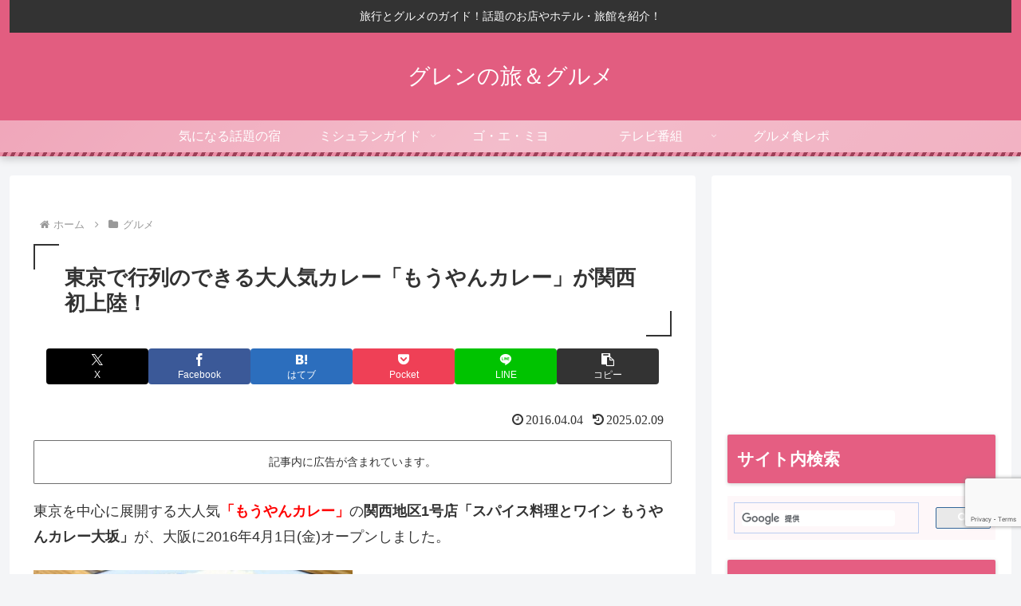

--- FILE ---
content_type: text/html; charset=utf-8
request_url: https://www.google.com/recaptcha/api2/anchor?ar=1&k=6LetazkkAAAAAMMt8jql7oiU44t6tJvWWvFlJlHi&co=aHR0cHM6Ly93d3cueG4tLWUtM2UyYi5jb206NDQz&hl=en&v=TkacYOdEJbdB_JjX802TMer9&size=invisible&anchor-ms=20000&execute-ms=15000&cb=o8zzdqcby6oi
body_size: 45098
content:
<!DOCTYPE HTML><html dir="ltr" lang="en"><head><meta http-equiv="Content-Type" content="text/html; charset=UTF-8">
<meta http-equiv="X-UA-Compatible" content="IE=edge">
<title>reCAPTCHA</title>
<style type="text/css">
/* cyrillic-ext */
@font-face {
  font-family: 'Roboto';
  font-style: normal;
  font-weight: 400;
  src: url(//fonts.gstatic.com/s/roboto/v18/KFOmCnqEu92Fr1Mu72xKKTU1Kvnz.woff2) format('woff2');
  unicode-range: U+0460-052F, U+1C80-1C8A, U+20B4, U+2DE0-2DFF, U+A640-A69F, U+FE2E-FE2F;
}
/* cyrillic */
@font-face {
  font-family: 'Roboto';
  font-style: normal;
  font-weight: 400;
  src: url(//fonts.gstatic.com/s/roboto/v18/KFOmCnqEu92Fr1Mu5mxKKTU1Kvnz.woff2) format('woff2');
  unicode-range: U+0301, U+0400-045F, U+0490-0491, U+04B0-04B1, U+2116;
}
/* greek-ext */
@font-face {
  font-family: 'Roboto';
  font-style: normal;
  font-weight: 400;
  src: url(//fonts.gstatic.com/s/roboto/v18/KFOmCnqEu92Fr1Mu7mxKKTU1Kvnz.woff2) format('woff2');
  unicode-range: U+1F00-1FFF;
}
/* greek */
@font-face {
  font-family: 'Roboto';
  font-style: normal;
  font-weight: 400;
  src: url(//fonts.gstatic.com/s/roboto/v18/KFOmCnqEu92Fr1Mu4WxKKTU1Kvnz.woff2) format('woff2');
  unicode-range: U+0370-0377, U+037A-037F, U+0384-038A, U+038C, U+038E-03A1, U+03A3-03FF;
}
/* vietnamese */
@font-face {
  font-family: 'Roboto';
  font-style: normal;
  font-weight: 400;
  src: url(//fonts.gstatic.com/s/roboto/v18/KFOmCnqEu92Fr1Mu7WxKKTU1Kvnz.woff2) format('woff2');
  unicode-range: U+0102-0103, U+0110-0111, U+0128-0129, U+0168-0169, U+01A0-01A1, U+01AF-01B0, U+0300-0301, U+0303-0304, U+0308-0309, U+0323, U+0329, U+1EA0-1EF9, U+20AB;
}
/* latin-ext */
@font-face {
  font-family: 'Roboto';
  font-style: normal;
  font-weight: 400;
  src: url(//fonts.gstatic.com/s/roboto/v18/KFOmCnqEu92Fr1Mu7GxKKTU1Kvnz.woff2) format('woff2');
  unicode-range: U+0100-02BA, U+02BD-02C5, U+02C7-02CC, U+02CE-02D7, U+02DD-02FF, U+0304, U+0308, U+0329, U+1D00-1DBF, U+1E00-1E9F, U+1EF2-1EFF, U+2020, U+20A0-20AB, U+20AD-20C0, U+2113, U+2C60-2C7F, U+A720-A7FF;
}
/* latin */
@font-face {
  font-family: 'Roboto';
  font-style: normal;
  font-weight: 400;
  src: url(//fonts.gstatic.com/s/roboto/v18/KFOmCnqEu92Fr1Mu4mxKKTU1Kg.woff2) format('woff2');
  unicode-range: U+0000-00FF, U+0131, U+0152-0153, U+02BB-02BC, U+02C6, U+02DA, U+02DC, U+0304, U+0308, U+0329, U+2000-206F, U+20AC, U+2122, U+2191, U+2193, U+2212, U+2215, U+FEFF, U+FFFD;
}
/* cyrillic-ext */
@font-face {
  font-family: 'Roboto';
  font-style: normal;
  font-weight: 500;
  src: url(//fonts.gstatic.com/s/roboto/v18/KFOlCnqEu92Fr1MmEU9fCRc4AMP6lbBP.woff2) format('woff2');
  unicode-range: U+0460-052F, U+1C80-1C8A, U+20B4, U+2DE0-2DFF, U+A640-A69F, U+FE2E-FE2F;
}
/* cyrillic */
@font-face {
  font-family: 'Roboto';
  font-style: normal;
  font-weight: 500;
  src: url(//fonts.gstatic.com/s/roboto/v18/KFOlCnqEu92Fr1MmEU9fABc4AMP6lbBP.woff2) format('woff2');
  unicode-range: U+0301, U+0400-045F, U+0490-0491, U+04B0-04B1, U+2116;
}
/* greek-ext */
@font-face {
  font-family: 'Roboto';
  font-style: normal;
  font-weight: 500;
  src: url(//fonts.gstatic.com/s/roboto/v18/KFOlCnqEu92Fr1MmEU9fCBc4AMP6lbBP.woff2) format('woff2');
  unicode-range: U+1F00-1FFF;
}
/* greek */
@font-face {
  font-family: 'Roboto';
  font-style: normal;
  font-weight: 500;
  src: url(//fonts.gstatic.com/s/roboto/v18/KFOlCnqEu92Fr1MmEU9fBxc4AMP6lbBP.woff2) format('woff2');
  unicode-range: U+0370-0377, U+037A-037F, U+0384-038A, U+038C, U+038E-03A1, U+03A3-03FF;
}
/* vietnamese */
@font-face {
  font-family: 'Roboto';
  font-style: normal;
  font-weight: 500;
  src: url(//fonts.gstatic.com/s/roboto/v18/KFOlCnqEu92Fr1MmEU9fCxc4AMP6lbBP.woff2) format('woff2');
  unicode-range: U+0102-0103, U+0110-0111, U+0128-0129, U+0168-0169, U+01A0-01A1, U+01AF-01B0, U+0300-0301, U+0303-0304, U+0308-0309, U+0323, U+0329, U+1EA0-1EF9, U+20AB;
}
/* latin-ext */
@font-face {
  font-family: 'Roboto';
  font-style: normal;
  font-weight: 500;
  src: url(//fonts.gstatic.com/s/roboto/v18/KFOlCnqEu92Fr1MmEU9fChc4AMP6lbBP.woff2) format('woff2');
  unicode-range: U+0100-02BA, U+02BD-02C5, U+02C7-02CC, U+02CE-02D7, U+02DD-02FF, U+0304, U+0308, U+0329, U+1D00-1DBF, U+1E00-1E9F, U+1EF2-1EFF, U+2020, U+20A0-20AB, U+20AD-20C0, U+2113, U+2C60-2C7F, U+A720-A7FF;
}
/* latin */
@font-face {
  font-family: 'Roboto';
  font-style: normal;
  font-weight: 500;
  src: url(//fonts.gstatic.com/s/roboto/v18/KFOlCnqEu92Fr1MmEU9fBBc4AMP6lQ.woff2) format('woff2');
  unicode-range: U+0000-00FF, U+0131, U+0152-0153, U+02BB-02BC, U+02C6, U+02DA, U+02DC, U+0304, U+0308, U+0329, U+2000-206F, U+20AC, U+2122, U+2191, U+2193, U+2212, U+2215, U+FEFF, U+FFFD;
}
/* cyrillic-ext */
@font-face {
  font-family: 'Roboto';
  font-style: normal;
  font-weight: 900;
  src: url(//fonts.gstatic.com/s/roboto/v18/KFOlCnqEu92Fr1MmYUtfCRc4AMP6lbBP.woff2) format('woff2');
  unicode-range: U+0460-052F, U+1C80-1C8A, U+20B4, U+2DE0-2DFF, U+A640-A69F, U+FE2E-FE2F;
}
/* cyrillic */
@font-face {
  font-family: 'Roboto';
  font-style: normal;
  font-weight: 900;
  src: url(//fonts.gstatic.com/s/roboto/v18/KFOlCnqEu92Fr1MmYUtfABc4AMP6lbBP.woff2) format('woff2');
  unicode-range: U+0301, U+0400-045F, U+0490-0491, U+04B0-04B1, U+2116;
}
/* greek-ext */
@font-face {
  font-family: 'Roboto';
  font-style: normal;
  font-weight: 900;
  src: url(//fonts.gstatic.com/s/roboto/v18/KFOlCnqEu92Fr1MmYUtfCBc4AMP6lbBP.woff2) format('woff2');
  unicode-range: U+1F00-1FFF;
}
/* greek */
@font-face {
  font-family: 'Roboto';
  font-style: normal;
  font-weight: 900;
  src: url(//fonts.gstatic.com/s/roboto/v18/KFOlCnqEu92Fr1MmYUtfBxc4AMP6lbBP.woff2) format('woff2');
  unicode-range: U+0370-0377, U+037A-037F, U+0384-038A, U+038C, U+038E-03A1, U+03A3-03FF;
}
/* vietnamese */
@font-face {
  font-family: 'Roboto';
  font-style: normal;
  font-weight: 900;
  src: url(//fonts.gstatic.com/s/roboto/v18/KFOlCnqEu92Fr1MmYUtfCxc4AMP6lbBP.woff2) format('woff2');
  unicode-range: U+0102-0103, U+0110-0111, U+0128-0129, U+0168-0169, U+01A0-01A1, U+01AF-01B0, U+0300-0301, U+0303-0304, U+0308-0309, U+0323, U+0329, U+1EA0-1EF9, U+20AB;
}
/* latin-ext */
@font-face {
  font-family: 'Roboto';
  font-style: normal;
  font-weight: 900;
  src: url(//fonts.gstatic.com/s/roboto/v18/KFOlCnqEu92Fr1MmYUtfChc4AMP6lbBP.woff2) format('woff2');
  unicode-range: U+0100-02BA, U+02BD-02C5, U+02C7-02CC, U+02CE-02D7, U+02DD-02FF, U+0304, U+0308, U+0329, U+1D00-1DBF, U+1E00-1E9F, U+1EF2-1EFF, U+2020, U+20A0-20AB, U+20AD-20C0, U+2113, U+2C60-2C7F, U+A720-A7FF;
}
/* latin */
@font-face {
  font-family: 'Roboto';
  font-style: normal;
  font-weight: 900;
  src: url(//fonts.gstatic.com/s/roboto/v18/KFOlCnqEu92Fr1MmYUtfBBc4AMP6lQ.woff2) format('woff2');
  unicode-range: U+0000-00FF, U+0131, U+0152-0153, U+02BB-02BC, U+02C6, U+02DA, U+02DC, U+0304, U+0308, U+0329, U+2000-206F, U+20AC, U+2122, U+2191, U+2193, U+2212, U+2215, U+FEFF, U+FFFD;
}

</style>
<link rel="stylesheet" type="text/css" href="https://www.gstatic.com/recaptcha/releases/TkacYOdEJbdB_JjX802TMer9/styles__ltr.css">
<script nonce="CUFipmNdslLjWU0hYD4x0g" type="text/javascript">window['__recaptcha_api'] = 'https://www.google.com/recaptcha/api2/';</script>
<script type="text/javascript" src="https://www.gstatic.com/recaptcha/releases/TkacYOdEJbdB_JjX802TMer9/recaptcha__en.js" nonce="CUFipmNdslLjWU0hYD4x0g">
      
    </script></head>
<body><div id="rc-anchor-alert" class="rc-anchor-alert"></div>
<input type="hidden" id="recaptcha-token" value="[base64]">
<script type="text/javascript" nonce="CUFipmNdslLjWU0hYD4x0g">
      recaptcha.anchor.Main.init("[\x22ainput\x22,[\x22bgdata\x22,\x22\x22,\[base64]/SFtmKytdPWc6KGc8MjA0OD9IW2YrK109Zz4+NnwxOTI6KChnJjY0NTEyKT09NTUyOTYmJnYrMTxMLmxlbmd0aCYmKEwuY2hhckNvZGVBdCh2KzEpJjY0NTEyKT09NTYzMjA/[base64]/[base64]/[base64]/[base64]/[base64]/[base64]/[base64]/[base64]/[base64]/[base64]/[base64]/[base64]/[base64]\\u003d\\u003d\x22,\[base64]\\u003d\x22,\x22w6A5LcOhTW8RwoXChcKVw7pJwpJ1wqfCm8KhQcO/GsOIIMK5DsKWw4ksOizDm3LDocOvwpY7f8OXf8KNKxTDncKqwp4NwrPCgxTDnUfCksKVw7dXw7AGYsK4woTDnsO5K8K5YsO9wobDjWA9w5JVXSFwwqo7wqQkwqs9eTACwrjCvAAMdsK7wr1dw6rDni/CrxxQT2PDj37CvsOLwrBKwpvCgBjDksOXwrnCgcOtbDpWwovCk8OhX8O8w4fDhx/CtUnCisKdw6XDssKNOF7Drn/ClW/DrsK8EsOibFpIRFsJwofCrhlfw67DucO4fcOhw7rDoldsw5l9bcK3wqUAIjx3ETLCq3LCm11jfMOZw7Z0bsOOwp4gewzCjWMHw57DusKGBMKHS8KZFsOXwobCicKZw7VQwpBzY8OveEDDv1Nkw7bDmS/DogEyw5wJOsOzwo9swrfDrcO6wq54ewYGwrPCusOeY33Co8KXT8K4w5giw5IYDcOaFcOdGMKww6wPVsO2ABPCjmMPT347w5TDgnQdwqrDjMKUc8KFeMOJwrXDsMOJJW3Dm8OFOGc5w5XCmMO2PcK/M2/DgMKbZTPCr8KXwpJ9w4JkwrvDn8KDVWlpJMOtUkHCtGVVHcKRNxDCs8KGwoVYez3CsEXCqnbCmgTDqj4Lw5BEw4XCoWrCvQJneMOAcywJw73CpMKWGkzClj/[base64]/[base64]/wpguJcKnwosJGgPCg2nCrcKRw7lmVcKLFMOPwoLCpMK5wqMnGcK9RcOxb8K9w5MEUsOsIRkuJ8K2LBzDscOMw7VTGMOlIijDvsKfwpjDo8KvwoF4ckZSFxgnwqvCo3M2w54BanTDvDvDisK6MsOAw5rDhD5bbE3CgGPDhHvDlcOXGMKMw7rDuDDCjj/[base64]/CjAkRw7TCoMOXfgLCscOeXsOAwpwyw4LDnBk6wo8FAFMCwr/DjE7CtcObKcO5w4/DgMOXwrTCqxjDp8KjVsOpw6YGwqrDjMOSw5XCmsKqMMK5XWZ1XMK5N3bCsjzDucKCbMKUw6LDksO6EVxpwonDm8KWwqI+w4bDuh/DkcOswpDDq8OswoTDtMOpw4g3RhVHJVzDqnMzwrkdw5RTV0dONA/DrMObw47CqiPCu8O3NC7CkBnCv8KcJsKIDD7ClMO+C8KmwoRpKRtXG8K9wq9Uw5jCqydUwqvCssKjGcONwrENw6U6OMOrIyXDiMKxesKLZTcrw4/[base64]/[base64]/w6Jlwqtzw7lywrDCoCkzw6F9FAPDgcOERm7DjEzCpsKIGsKTw60Aw6RcMsK3worDvMO6VGvCjDNpBQ/DoTBkwpIEw4HDpFApIFTCo0pkXcKzfnwyw5ZfC29rwr7DisKcOBtzwrttwodVw6IFA8OtScO/[base64]/wrTCvVBpwqbDsmcSPztGBcKPw5bCo0/CrWhvwqDDmUYrYQR5HMOnBCzChsK8wpTCgMKNfw7Cow4qCsOKwpktfinCs8KwwowKFmUYP8Kow5rChHXDoMOsw6RQJRjCplx0w4dOwqFmLsK4Lh3DkFHDtMKjwpAZw4MTNy/DsMKGS0XDk8ONw4rCmsKBZwtpUMKrwojDrT1SVFZiwoRPPjDDo1vCrjRtSMOlw7swwqPCpnbCtATClz3Ck2TCjjDCrcKfZsKJaww1w6IuBz5Lw6YLw4ZXKsKyMQEOYlsiDwQIwrTCim3DkgrCvcOsw5QJwp4Mw7/Dr8Ksw4EvasONworDpcONCwXCgXTDuMOrwrArwowVw5s1EFXCq2B3wrkraQXCnMOzH8Kwdj/CsmwYb8OQwpUdUWEkM8OGw5TDnQ8qwpfCgMKWw43CmsOoIARAPcKNwqHCvsOEcyDCl8K8wrPCmS7CrsOtwr/Cv8K0wqhgGAvClsKUdcOTSRPChcKFwqDCiDQcwqTDh01/[base64]/CkXtWwo7Do8KIwpc/wrPCssOjCMKvNMKADsOTwqINGQjCojVpfAfCosOSKBgEL8OFwoANwqscUsOgw7Rvw6pOwpJLXcOgFcKcw6d7cwVuw79nwrTCn8OKS8O9QDbCssOAw7l8w6TDksKBBsOyw4zDusKzwq8gw6nCjsO8G0/DoWMuwqnDusKZRW5FXcO4H1HDn8Oewrtgw4HDjsOdwo46wpHDllNqw4NAwroTwrU1PBjCtHfDrF3Ci1XDhcOfa1HCk2pBf8KnVTzChcOcw7MXAi9ifncEYsOKw7/Cq8KmMHXDoT0RCXUaVVTCiAtQcisfQy8se8KLLE/[base64]/[base64]/CoMKoDTBVw6vCvw1XGhjDmsOQCMOJw5nDt8OcwrgVw47ChcKswqbCpMKdGlTCgQJZw6rCgl7CgkLDsMOyw5IIacOTS8KAIlDDhxAdw7fDiMOSwpxRwrjDo8KQwqHDmHc8E8OdwrLCrcK+woxZd8OmAX3CqcOhNH3DisKGbsOmYFhheX5fw5RjaGRfEMOGY8K/w6HCocKFw55VFcKYS8KjPTkMd8K2wo7CqmvDq2XDrW/CkHIzE8KSW8KNw5YCw5h8w6xKPibDhMO6dgnDoMK5d8Kjw7MVw6d8HsK/w5/CssOLwqnDlQjDlMK9w4LCpcOqU2/CrFYKesOQwo/DjcKxwpBtMAc9KRfCtyBQwrzCjUc5w4jCt8Ouw7fDpsOIwrfDu2jDscOiw7bDv2HCrX7DkMKNEgcJwqB6anXCrsO7w5LCsHbCmQfDnMOSYxdPwqhLw4c7QH0WLk95e2BmVsKpQsOYV8K5w47ConLCl8Oaw5ADXFlReH/DiHl/w5DDssOowqfCoU19w5fDvjZewpfCnTpwwqA6ZsKjw7ZWAMKQwqg/f39Kw6DCvkwpDGEwIcKIw4hQExEGIMOCfxjDvsO2A0nDvcOYGsOjHAPCmMKiw5QlAsKjw5B4w5vDn3Fmw7jCsnnDk3LCuMKGw4LCghlnEcOFwp4JdCvCqMK+EnFhw40NNcO4Tz57bcO6wpo0ScKow4DDs1LCr8K9wrIlw6N7EMOdw74lVF0/RVt1w5Q/OSPDnGMtw7rDlcKlcVIPQsK9HcKgPgR7wo7Co3RdcQ1JNcOTwrDDmjwBwoBew7BFNEvDsFbCn8KFHsKiwpvCmcO/wpTDgsOIHDrDqcKvbzHCncOpwqJowovDjMKfwox5UsOBwqhiwpgswovCg0cLw6w2TsOOwoUODMOsw7/Cr8KGw4M0wqHDtcOKXsKGw6ZgwoHCuSEtLcOEw5IYwr/CsT/Cr03DrTswwqRIR0DClHLCt1gQwrnCncO2Zh9Zw5VKMEHCr8Osw4fDhy7DpiTCvgXCscOxwqdqw74Rw5jCrXbCocKVa8Kdw5EIZXNAw4EOwr9edG1UY8Kiw7JcwqHDhnU0wpvCuULChVLCrkE+wonCuMKYw6TCsQEWw5tlw5RNBcOawoXCo8KEwobCo8KMXltCwp/CsMK2bxHDo8Okw4MvwrnDo8KHw4MYLVHCksK5YFPChMKQw618XTQJw51bPsOlwoHCmMOTBnhswpQVJsOmwoJqIQRFw7xBR0LDqMKqSxHChWsQecKIwpHCtMOWwp7DoMOpw6Qqw6TDucK3wpdEw57Dv8OywqXCmsOvQEkYw4bCgMOfw5DDhycJMQ11wpXDocONBlfDiC/DvcOqYXnCpsO6WMK8wrvCp8OCw43ChMKbwq1lw5dnwosFw4DDnnXCr2rDilbDu8KOw7vDq3B7wrRpacK4AsK4B8OywpHCs8K9csO6woF/[base64]/CpMOSwrwCbMOiwqB+dsOORcOdaMOpIy5lw5AEwrpXw5rDjkXDrB3Cu8OnwrPCi8K8cMKjw7TCoQnDu8Otc8O/bmMbFA4aF8ObwqXCoAEbw53Chk7CoifCoARtwpPDrMKbw49APHEbw6LCv3PDvMKHLmkaw4tuccKEw7sdwoREw7XDk2LDpUpnw7szwo8dw5PDisOHwqHDkcKZw5snLcKuw7HCmj/DnMO+VFPCoivCnsOLJCvCisKJan/CgsOZwrQ/[base64]/wqAEwpEhJD7DtgoOw7Jhwpd5wojCpS7ClmlrworDgi06VVbCjXYTwrHCoFHCuWbDsMOwHjcIw4rChiPDjxDDucO2w6TCjcKWwqhywplEK2LDrH5Aw7fCocKuOsK/[base64]/Ct8K4wobDnMK7V8Kaw7XCqR9MwrxnwqRQehnDuFzDngJHditXw5pfI8OZCsKsw7IUIcKrP8OIdCVOw6jCgcKvwoPDhULDrA7Dt3dfw7RwwqFIwr/Cr3RBwoLClDN1AsK9wpMywpTDu8KFw7ojwr85IsK2fkXDinN3IMKHKzUVwqXCo8OJT8O5HVwDw5x2aMOLKsKywq5Nw7bCssOUdQMHw7UewovCoAPDncOMXsOfNwHDo8O1wqhYw4c2w4/DkjnDiGBNwoUpbDvCjDI0MMKbwqzDkU9Cw6jCusO+HR4Gw5fDrsOnw4nDgsKZWhxYwoIrwr/CpSdjSRXDhy7Ch8OLwrDCuiVVO8KICcOnwq7Dtl/CmnTCnMKqLnYEwq1hFnXDmsOPTcOlwqvDo0rCo8Kfw6I5HURlw4fCoMOjwrY/wofDuGXDmgrDr0Izw7DDnsKAw5XDk8K9w6/CoyYOw4QZXcKyDULChD7DomoFwospJUsPC8K1w4tOAE5DWH/CrVzCncKoP8OAf2HCtGAsw5BBw4/Dh0xOw4UfVwbCicK+woFww7fCg8OYeR4/wq/DosKiw5J6McOmw5h1w7LDhcOqwpkIw5tww5zCqMOdUVHDjFrClcOrfltyw49KJEjCqsKvMMKnwpkmw415wrzDucKlw7lywqzCncOuw6HCg01bEFbCmMKIwpfDuXp7w5ZswrLCjFp/wpfCklTDp8K/wrR8w4vDl8OhwoUKcsOmG8OjwqjDjMOtwrNnd1A1w5p6w7zCryjCpCYRBxgUNW7ClMKzT8KdwokgCMOVe8KBShp8WcO7ajkNwocmw704bcOze8OEwrvCqVnClxAYNMKkwqzCmjshJ8KtU8OIKXI+w73ChsOrUFDCpMKPw4YRAy/DgcK/wqZDdcKkMSnDp2cowodqwoHCkcO6VcO9w7bCgcKiwr7CvVBdw43CkcKUFDbDg8OWw59kdMKtLDtDEsKoWcKqwp/[base64]/DrsOMw61ww77CsgV9w4fCmTzDnmnCr8KIw7pXwpXCk8KcwoFCw57CiMO3w5PDmMO0fsOvAkzDiGAtwqzCoMKFwrFKwr7DosOYw5Q7OhnDp8O/[base64]/DohrDjwjCtsO7EMK/w6VmTgl2w5UNATFDw5TDm8Kww6bDjsKawrDDi8KbwrxvX8Kkw57Cs8OFwq0dawHChSUmIgAzw4EWwp1Bwr/[base64]/[base64]/w5kla8OAwq7CqUPCg8KAw6fCssKQw5bDrcK9w7TDtcKcwo4Jw5RQwrXClsKaYkXDrcKWBxtUw7YoLBYSw5bDgX/DkGDCkMOyw68dHGDClwI4w5XDtnbDusKzZcKtU8KsZxLCrMKqdEvDrH47V8KzecOnw58nw5wQNC1ow49Yw7AxEcOuOsKPwrJSTsOew77CoMKdAwhjw6B3w4jDlyNlwojDtsKqCAHDtsKYw4ANOsOyFsK/wrDDssOTHMOmdiV/wrgdDMOocMKbw7rDmzRjwqVLMWlbw6HDj8KfNcOlwrI4w4DDtcORwozCgjt+C8K1XsOZDwDDrH3CiMOKwobDjcK0wqjDisOIP2gGwppDSDZMTMOldgjCgMOnS8KCZ8Kpw5vCqEPDqQcewphXwoBgw7jDrTdSMcKJwojDqltZw5xgH8KywobClcOzw7N/PMKTFiU3woLDicKYAMKhU8KiFcKywphxw4bDun07w7xaUxI8wpDCqMO/wo7CszVmf8OawrHDtcKHasKSLcOoV2Agw61Kw53ClcK2w6PCtsONB8OAwrV+wqIoZcO1wonCikphZcOfBcOwwoxgFyvDm13Dv07Dk2XDhsKAw5lWw4PDlsO6w4B1EzjCrz/DuRRsw4gkQGTCiHbCrsK7w5NdDVk2w63CvMKnw5vCjcOaEykkw7UwwplRLRR6QcKifTbDssOTw7HClcKewrbDncObwrjClTbClMOKOg/Coi45BFYDwovDk8OCLsKkOsK1MU3DhcKgw7UNbcKOKjx1fcOybcKgUibCqTDDm8KHwqXDr8O1d8OSwpnDmsKMw5zDoV85w5ALw5cqHU1rTAR+w6bDuHrDhG/CjFLDoTPDqWTDsizDqMOxw58DDX7CoGt9KsOTwrU9w53DlMKfwrw1w6U2K8OsFMKNwpxhPcKEw77Cl8K2w6xtw7Vqw68mw5xOR8OTwr4STCzCl3xuw4zDugXDmcKtw5BqS37CnGIYwr5/wr4VZMO5bcOnw7MZw7N4w4p5wrFkRErDpQjChHvDol8iwpXDucKoYMOfw5PDmsKKwp3DgcKUwqbDo8OowqfDk8OnEmlgREZuwpPCoRViK8KmEsOhaMKzwocXwp7DjwlRwogKwqh9wp43Z0Jvw7gKUWoTCcKaAsOqbTY1w6nDjcOew4jDhChLfMOiVB/CrsO6CcKKAGrCocOWw5s/NMOZfcKpw7wsdsOLf8Ksw6kjw6BawrzDscK3wp/CmRHDh8K1wpdYfcK0MsKhN8KQUUXDq8OdRFBTLxALw5N3w6vDosO/[base64]/CmcKcVlfDigbCq8KrwoHDtsK8W8O5J3bCu8KPwojDvyjCu8OxbgnCosOFK08jw68ww6LDrG3DtXPDvcK5w5NaKUzDvE3DmcKgYcO6c8OpdcORSD7DnGBKwrxFfcOgHh93XltBwqLCsMKzPFLDi8OLw4vDk8O2W3V/dRDDpsOKZMOjQWUmKEZkwoXCu0Nsw5PDpcOcNTk2w4zChsK3wolFw6oqwpfCq39vw5QjGGp1w6zDt8Klwq7CrEPDvSlcfMKZGsO7w4rDjsOCw7sVM1BTXR80ZcONFMKMHMO0IELCj8KERcKEMsOawrrDkBzChC4/e2sSw7vDn8OwTCnCo8KgJEDCj8KxYy3DggTDsS7DsBzCnsKow5ssw47CpUAjWiXDksKGXsO9wqhCUnnCjcKmNjYBwos0DWNHGEttw6fChsOswphNwqvCm8OCPMOWA8K/[base64]/DhMKuZ0fCr3vCn8KtO8KDwrzDl8OUw41Ww7bCv0kNGzTClsKQw5zDkxHDocK2w5U9LsOmEsODZsKBwr9Dw5vDiy/DlH7CvVXDrSLDnQnDnsOKwqt/w5DCjsOewqZnwrJKwoMXwqILw5/DqMKvalDDjizCgmTCo8OVe8O9ZcKzEcOgR8OaAcKaGC1RYjfCuMKNH8KDwq0iFjY3G8OjwoR0OsO3FcOiE8KdwrfDksOswo8CTsOmMRTCgxLDuX/CrE/ChGtHwpRceSddVMKewqzCtCTDlCJUw6zClHnCpcOcacKZw7BvwoXCusK3wow/[base64]/DtcKiFhTDqcKgCsO4UcOFDUtJw57Ck1/DsAoSw6TCosO5woIVFcKHOSJTLMK2wp8aw6HCncOLOsKxeRhVwqTDrkTDuFJrIX3DscOuwqhNw6ZRwpnCon/[base64]/CjsO3wrrDqMOJw5s/TcKuesONw4bDpcKiw4xmw43DssOlXyUiHztTw6tyVkoTw6tEw7gKXCrCrcKuw79cwpxuRBjCvsKATRLCoRodwr7CpsKBcAnDgRoIw6vDmcK5w4zCgsKEwqpRwrZ9RhdSMcOdwqjDoi7CmTBWewLCucOafsO2w63DisKUwrDDu8KMw5TDjFNBwol/XMK8FcOkw7PCoEIwwqUFZsK7KcOIw7/DpcOVwp9zO8KQwqk/fMKlVitZw4/CscOBwp/[base64]/[base64]/CnsOcw7J1wpfCn03DqxkKccO3wqQUNFkOFMKlW8OWwrbDtMKGw5rDpcKqw7dbwpXCt8KkHcOCDMOeXR/Cq8O3wqRCwqcJwrUhQSfCtTTCghxaB8OFL1bDjsKxA8K6aivCgcOfPMK6aHjDk8K/cwzDqUzDq8O6GsOvIj3CisOFbzIaKHh0XcOODxQuw6BedcKqw7xJw7DCsXoJwrfDkcOTw4XDhMOCBMKYTyUkNCkIdmXDgMOsJwF4CsKgenTCqMKRw5jDrEJKwrzCpsO1QQ1awrwYbsK3e8KbHSrClMKywpgfLEHDv8KUO8KUw4MdwrLChx/DoA3CizMKw4ZAwqnCi8OMwrosAk/DkMOcwrnDsDh1w4TDhcOMJsKow7vCvRrDl8OlwpXCpcOqwonDpcOlwp/[base64]/[base64]/ClDXCpsKjwphobV/[base64]/DqSzDoD/[base64]/[base64]/w5cNWMOILsOTMsKiTcOyWsKHR8K4CcOvwoomwoo1wpIYw51cWMK9Ik/[base64]/CmV0kw64cwo/CvEfDl18hw45EwpAmw6omwp3CvHs/OsOrecO9w7zDusOIwrBLw7rDsMOrwrDCo2IXwrdxw7jDlzPDp3fDpnrDsiPCisOsw7XDrMOcRXoYw6slwqPDsBLCjcKnwpzDjRtYOwHDosO8dU4DAcOePwQVwp7DnD7Ck8OYLXXCvcK/MMOWw5zCpMOcw7LDj8O6wpfCjFVOwoMCI8K0w6YAwrZnwqTClBjDksOwXCbCjsOlaGzDncOkLmRyLMOrUMKLwqXCucOvwrHDtU8ICXLDhcKkwrFKw4zDgljCk8Kpw6vCqcONwq1rw6PDvMK2Gn/DqTwDLxnDm3RCw7VRInbDojXCpMKTbj/DocKPwo0aLANeBMOUdMKuw5PDlcKIwrLCtlJfS0LCk8ONLsKxwpQdR3DCmcKWwpfCoBh1dDfDrMOLesKbwpHCnwllwq5kwqLCtsOpacK2w7fDmlXCsQ5cwqzDoD8Vw4jDkMKywrjCi8KFR8Oew4HCuUnCqUHCoURSw7jDvU7Cm8KVGl4iTsOtw53DnSpVOBjDkMO/EcKZwrnDhirDosK2M8OxKVlmdsOzVsO4YgkybcOTKsOMwpzCh8KHwrvDuAlGw5d4w4/DlMOfAMKzTMKiOcOYGsKgU8K2w6/CuUnCi2rCrlZMJ8OIw6zDh8O7w6DDi8KtecOdwrHDkmEcEBLCtinClB1kD8Kmw4XDsTbDh1swMMONwoZnwqFOZj3Cj3kcZcKlwq7Cu8OIw4BCd8K/B8KDw7NiwrQAwq7DkMKZw40NRHzDpcKmwpdQwqQdNsO4S8K/w5TDhzYkdsOgMcKDw67CgsO9FCFyw6/DqATDqjvCkVA4OG0KKDTDucKsBzoFwqrChGPCjTvCsMOnwqLCisKsKDfDjynDhTwyaXHCnQHCqRDCs8O7SzTDtcKxwrjDvHBtw41pw6zCjEvCkcKnNMOTw7vDj8OMwqLCshNBw6TDpQ1pw7jCs8Odwo/CuG5LwqDCi1/CjcKwC8KKwpHCoVM5wpt4YmDCvsOdw70ew709alFmwrPDlFViw6NYwo/Cs1cMZxE+w54mwrDDjU0Kw7d/w5HDnG7CgMOQNMO+w6/DgsKvXcKrw6cPGsO9wqc0woZHw7LCj8KRLEoGwo/[base64]/DjEl8w53Cp8OBI8KfwotFI3XCtjXCncKQLMOwCcKfE1zCoUcTEMO+w5DCvsOXw41Jwq3Cn8OlLMOeDy54BMKvSHcvdFbCp8Kzw6J2wqTDhgrDmMKCWcKWwoIvfsKLwpXCq8KiTHTDnUPCrsOha8Oww6HDsTfChHFQX8O/[base64]/ClsKbF0HCt8KiwrTDusOsNWfCt8O/[base64]/DvGMAw5YLIMO7DRPCozpMwrMHwqrCoRPDj8K7w6llwq8EwoUmIzfDsMOow5lGQUB4wp7CtGvCtsOgLsOtdMOxwobDkx96BihGdTLCk33DnCPCtGHDl3oITBYXa8KBIh3CinzCiW3DtsKsw5jDs8O0JcKcwrgaEsOoMcOFwr/Cr0rCrwxvEsKGwocaIj9hanwAFMOzXWbDj8Ouw4Ilw7xkwrhlfTTCmBbCi8OUwo/Cr34hwpLDiHZAwp7DtDDCk1MTCwTCjcOTw7TCksOnw71Yw5bDvyvCpcOcwqHCuTzCij7CuMOLTU5INsOfw4d9w77Dlh5tw4NKw6hQCcO8wrcRZXnClcOOwpRnwqUJdsOCE8K2wqRKwqZDw6ZZw7DCsw/Ds8OVEHfDvjpew7nDosODw6h+C2HDhsKEw4cvw4xNXxHCoUBMwpDCv1IIwqcyw6XCoA/DvcKHfxt/[base64]/[base64]/wocHwpVoBww2wrvCiAN2eXJaf8KSw7DDjh7DvsOuLcOpMDJSUW/CgHjCjsOtw4PCiSzDl8KMMMKgw6UKwrnDtMOww5B2FcO1NcOgw6nCrgVSFwXDpADCun/Ds8K6VMORcgQJw59fIH3CscKNCcODw4wFwrtRw7wSwobCiMKQwozCrjoXbHfDpcOWw4LDkcOSwrvDjiZHwrp3w4fDoifCtcOxecOvwoHDh8Ode8OEfyQDVsOtw4/DiCvDp8KeX8Kiw5kkwpErwojCu8O2w6/DgmrChMKFN8Kzwq7DrcKOa8K8w6cZwr8Ow7A3S8KawpxMw68zdFrChXjDl8OmVsO7wonDpmnClihPYlbDnMOkw7jDucOxw7nCgMKMwrjDrT7CjmYOwotDw4PDiMOvwpvDq8Oaw5fDlVbCoMKeIWpGMg5gw7bCohLClMKyasO+A8Okw5LCiMOQFMK4w5/CnFfDgcOFSsOpPw7CoFMfwoZiwpp9UsOWwovCkSkPwrd6BjZJwrvCmmvDlMKIacOcw6PDqHscUSHCmBxgRHPDiGVUw60kUsOhwqxQbcKHw4kGwr8mAsKLAcKww6LDv8K9wosBDmrDjFXCiVJ+XUAZw6gowqbClcKdw5IXY8O/[base64]/DmxHClMOVw5BYwo8kfMOow6FXw71UwofDgsOowq4sD3xww6/[base64]/Cp1hwwpXCk8OKw69gwqo4LMKdX8Kjw6PCqlfCt1zDlH3DvMK1XMKuZMKCOMO0CcODw5EKw5zCp8Kvw7PDucOaw5rDq8OMTSoyw5d5bcOpOTbDgsK6aFfDvnkidsKjGcK+VcK6w59Vw78JwoBww7t2PHdQcinClkAewrvDi8KSZjLDvwLDicO8wrg/[base64]/CoQcEwq7CiyczwpjCtg4rPRU+VRRUZ2dOw4EeCsOta8KwVk3DiFvDgsKRw70FFRHDu0dnwqrCicKNwoPCqcKDw5zDtsKOw6YOw6zChDHCncKqecKbwoF3w6Viw6RWM8KDQFfDkz5fw67CjcO8anPCoQZCwrYTNsOJw63DnGvCj8KYcibDp8K7QVzDrcOoGiXCvD/DrXwiMMK8w6p7wrLDhgzCtsOowqTCpcK2MsOhwpRowoXDjcKUwpZCw6DCp8KuaMOjw5MRXsOpbQF4w57Ch8Kpwr4LMGrDoWbCjwcCdgMSw5XDn8OAwqrCrsKud8KNw4HDiGRmKcKuwpU6woLCnMKaABTCrMKnw7bCgicmw7rCg28pwpxme8KNw5p+H8O/f8KFNMOrLMOSw5jDjBjCssOvDG8RN1nDvsOdSsKIEGQYXB8Lw4oMwqlrR8Onw6oUUj9nF8ODR8O0w5PDqijCkMOKwqPCgwvDpxLDmcKxBcO+wq5mdsKiQcKRRxHDicOOwrHCoU17wqDCisKlQyXDtcKewrTCmS/Dv8K1azoIw48aA8O9w4tnw6XDhiTCmREeUcOJwrwPBcK2WRnCphBNw4nCqcKgK8KdwpPDh0/Dh8KrR2jCgyjCrMO/CcKQAcOUwpHDusK2A8OpwofCgcOrw6HCqgfDpcOqARJJCHnDvnhcwqB/wqEaw6LClkB6M8KObMOtV8ObwrEIGMODwrbChMKwJBTDicKrw7AEDcKpeFRtwqxnHcO+cxERfgclw70HajxIYcO/T8OnZ8OswpTCucOdw6Rgw4wVVsOrwqFCZE46wrvDrHJcMcO0Y1gEwr/CpMKOw4hHwovCmcKkeMKnw6HDuhPDlMK7FMOlwqrClkbCl1LDncONwrVAwr3DtF7DtMO3SMOSQW3DrMOMXsKKbcK9woIrw7hCwq42Rm/DvEfCohnChcORMkB0EwrCtnd1wrggYlvCnMK7YiI5N8K0w4xMw5rCiQXDmMKGw6x5w7/[base64]/w53Ck8KZfUgKVj8pKgZ7wqV/w6rDm8KoO8OrSxbDtcK6YVlhU8OfB8OwwoXCqcKDTQ1Mw6LDtCHDtGvCqMOowp/Cqihnw5F+dwTChD3DjMKuwqFdCA4KIznDo37DvjbCqMKjNcKIwoDCvD8Aw4DCiMKBbcKzFMOpwpFxFsOpQn4FNcOHwr1ALCpWNcOjwpl4OXhFw5vDhUdcw6bDi8KXCsO/[base64]/w7VXwpjCqMK2F8Kiw7ELw5ROQ3LCusOuMsK+wq7CtsOBw51iw4vDkcOQeEQPwqDDhsOgwod2w7nDvMOpw6sRworCq1jCrHpiGjJxw7RFwpzCtXvDnDrCs0ZhTVY6QMKZGcK/woXCiDLDtSvCosO/[base64]/CjsKFeMOMK8OeQsKlw6/[base64]/DiCQNwojCiMOmw5jCuBw5SjNhwp3DknN7wokcVcKbeMO2Uz0tw7nDnMOuFBhFSy3Ci8O5SSPCnsOdVxhIfVIHwoZfBGvCtsKYR8KUw7xhw73DpMOCRVzClzwlVQJBOcKIw6LDjnjCu8OOw4MbC0powrFYLsKJcsOfwo5gZnIIbcKNwowBG1NSEQ/DmzvDlsOLf8Oow7Afw6JIe8Otw5sbF8ORwponFzHCk8KdeMOXwpLDhsOBw7HCiiXDl8KQwo9mPcOeSsO6YBzDhRbCr8KCc2DDjMKdfcK6F1/DgMO0AhoXw7XDtcKJKMO6G1jCtAPCicKswpjDsl8QOVwywrcewoEGw4rCsXbDhcKJwr3DtQMRRTMswpQYLjE9WRjCn8KIFMKwABZdQSLCkcKxAgTCpMOPUkDDpcKAHsO3wop/wqUKTzbCscKCwqfCncOFw6fDpcO7w5HCmcOfwqLCtsOjYMOzQAXDpX3CksOGZ8OjwrECV3ZqFirDny48dHrCkjIjw7MJYFZNEcKNwpnDpsKgwrDCoE3DkXLCn2BkacOjQ8Kdwop4LWfCjnNew51Iwp/Cih9MwrzCrATDgn8NYQrDqwXDuyhjw4QFYsKvP8KuJkbDrsOnwpHCgMOGwonDpMOSL8KZT8O1wqQ9wr7Dq8KZwqgdwpLDoMK9TH/DrzkIwpfCgTDDoDDCqMKywoRtwo/DuFbDiQ1GD8OGw4/CtMOoRg7CisORwpYqw7bCrSzCn8OdcsOuwqHDqsKiwpgfMcOEPsOQwqjDjxLCk8ORwq7CjV/DmQUsfsOpRsKXe8K4w5cgw7PDsycvNcOFw4fCuAsNFcOKw5TCu8OgPMK7w6HCiMOew4FVWG9IwrgiIsKRw6jDhTE+w6TDkGbCjkLDu8K2w6ASaMKwwrxLKQsbw5zDq21Ca0A5ZsKkXcOwZQzChFTCuWYkH0RUw7XCjFouLsKLUcOgVg/DoF9cPMKcw7ITV8OpwpVCWsKtwoDDkWkXflY0QQcOM8K6w4bDmMOkfsOjw59nw6vCggDDhDMIwo7DnVjCvsKow5s/[base64]/[base64]/[base64]/EsOnOcO3fsKqw6PCucOWw4dJwqU+wqHCkWZMLFg4wrXDgcKRwq9jw7sxdFU0w4/DmWzDnsOKfG3CrsOww4LCuhPDpTrDhMKONMOgGMO6XsKDwoJOwoR6K1TCg8OzdsOuUwhrRsOGAMK3w7rCqsKyw4YYf23CjMOcw6tefcKLw6HDkV7Dl0BVwrwswpYHwqLCi3RNw6rCr1TDocOzGA4qDjc/w4vDgxk2w4RIZRIPRXhiw6tjw67CqRfDvSLDk1p4w7kVwr85w7ZlbMKmNmTDqUjDiMKRwqlIDE9eworChg0GQcODYcKiOsOVPlMvLcK0Hj9Iw6EiwqNeXsK1wrnCiMK5asO+w7XDvEV1NWLCqXXDu8KqXU/DucOSYQh/ZMOjwqg1HGjDhFrCtRbDs8KDEF/CtsOVw6MLFgZZJEDDoCrCu8OUIhUUw5N8IS/[base64]/[base64]/CsTJzcnYCGgnCm8Kgwrp4wo/DoyHCp8OowpEBw4jDv8KpHsKZAsO1NQrCiGwAw5XCt8K5wqXCmsO1AMOdODkBwo9NHVfCk8OjwqtAwpzDh2zCoXbCj8OXcMOaw58GwoxNVlHCjR/DhBUWSTzDr0zCvMKERC3Clwchw5TChcOrwqfCi0l0wr1WJBXDnHZBw7bCkMOCGsO7PiVoAR7CsQjClcOgwrnDpcKywonDnMO/wohlw6fCksO5Wjl4wqQSwrfDvVTClcO5w65kG8Otw68eVsOowr4SwrMpAm/[base64]/woUaScOUwqEMw7kPbMKYAlUiIsK5NMKsfUoAw6txa1HDhcOSW8Ktwr/DsxrDgmLDksOCw5zDmwEzUsOmwpDCj8OzN8KXw7BhwpjDpcOfHsKcWsOyw4HDncOrfGozwr4AC8KaA8K0w53CgMK7MhZbTMKuTcOcwroqw6vDisKhF8KyXMOFI2fDvsOowoJEPcOfGD1tDsO1w5ZYwrMOQcOiPcOPwrdewq9Hw7fDksO2eRXDjcOowocgKD/DhcOZAsOhSFrCqFHCjMOqb3QdM8KnLcKEWDckXMOGD8OXCMKxKMOZODEZH2U0RcOUXhkRZzPDtkhpw7dBVAljUMOfQifCm3lbw7Jfw7leUFY3w4LCksKEYHNqwrF9w5Bzw6rDliDDv3vDisKGZC7Dg33DicOSAcKgwogqX8KsRzPDpMKCw7nDsmbDtl3Di0oVw6DCs3/DssOvQ8OlTgFiH27CrMKswpt7w6k9w4sVw5rDpMO3L8K1aMKAw7R6ZRMDU8OaEy89wr0jQ0YXwrlKwrRASVpDFy8MwrPDnn7CnH7Dm8Ovw68nw73CikPDj8OrUyPDnn1QwrrChRZbeRXDoylRw6rDlls/wq/CmcOAw5DDoBHCrm/[base64]/Bx/[base64]/CiVUEByt8FW5kwrsnVWFawrPCtBpXa2DDv0zCisOcwp5xw5LDrMKzGMKcwrkVwrrCozdjwpLChGfCpw9nw6Vjw5pDT8O/acOeU8KQwr1ew77Cnm5kwr7DoTRdw4EKwo5aJMOywp8YNsKCcsOnwqVM\x22],null,[\x22conf\x22,null,\x226LetazkkAAAAAMMt8jql7oiU44t6tJvWWvFlJlHi\x22,0,null,null,null,1,[21,125,63,73,95,87,41,43,42,83,102,105,109,121],[7668936,171],0,null,null,null,null,0,null,0,null,700,1,null,0,\[base64]/tzcYADoGZWF6dTZkEg4Iiv2INxgAOgVNZklJNBoZCAMSFR0U8JfjNw7/vqUGGcSdCRmc4owCGQ\\u003d\\u003d\x22,0,0,null,null,1,null,0,0],\x22https://www.xn--e-3e2b.com:443\x22,null,[3,1,1],null,null,null,1,3600,[\x22https://www.google.com/intl/en/policies/privacy/\x22,\x22https://www.google.com/intl/en/policies/terms/\x22],\x22UY9W/Vaa3TX5ehMSXvpucSnL6/FmtrHIZTnH2D6fgNE\\u003d\x22,1,0,null,1,1763729574866,0,0,[78,2],null,[87,162,66,209,147],\x22RC-VKfd7YR9FzuibQ\x22,null,null,null,null,null,\x220dAFcWeA7B6R1Yvn3AuhYKOLW7zr_MCd6EP1UNJH8XU47V0VvEOZAVc1uqkOu77HsxGaSP_zrVNZYBXv_iVh-PXzO_oWYGyesuHg\x22,1763812374951]");
    </script></body></html>

--- FILE ---
content_type: text/html; charset=utf-8
request_url: https://www.google.com/recaptcha/api2/aframe
body_size: -267
content:
<!DOCTYPE HTML><html><head><meta http-equiv="content-type" content="text/html; charset=UTF-8"></head><body><script nonce="OG0oIOwoKzIWzTjPe_H42w">/** Anti-fraud and anti-abuse applications only. See google.com/recaptcha */ try{var clients={'sodar':'https://pagead2.googlesyndication.com/pagead/sodar?'};window.addEventListener("message",function(a){try{if(a.source===window.parent){var b=JSON.parse(a.data);var c=clients[b['id']];if(c){var d=document.createElement('img');d.src=c+b['params']+'&rc='+(localStorage.getItem("rc::a")?sessionStorage.getItem("rc::b"):"");window.document.body.appendChild(d);sessionStorage.setItem("rc::e",parseInt(sessionStorage.getItem("rc::e")||0)+1);localStorage.setItem("rc::h",'1763725977251');}}}catch(b){}});window.parent.postMessage("_grecaptcha_ready", "*");}catch(b){}</script></body></html>

--- FILE ---
content_type: application/javascript; charset=utf-8;
request_url: https://dalc.valuecommerce.com/app3?p=884956566&_s=https%3A%2F%2Fwww.xn--e-3e2b.com%2Fosaka%2Fmouyan%2F&vf=iVBORw0KGgoAAAANSUhEUgAAAAMAAAADCAYAAABWKLW%2FAAAAMElEQVQYV2NkFGP4n8EVxKD7YCcDo%2B8yof8aV%2FIZpgq0MDDu5ur6H%2FDsBYOOQB8DAPf4DXJX6OMSAAAAAElFTkSuQmCC
body_size: 7765
content:
vc_linkswitch_callback({"t":"69205297","r":"aSBSlwAN_F8SdXqBCooD7AqKC5a-YQ","ub":"aSBSlgALTaYSdXqBCooFuwqKC%2FByNw%3D%3D","vcid":"DVqNhbjlwGizq4S_sguN9gpjUrXo_QSmVnX-lEW_JAO_5wVDge_j97mXf2lsfuno","vcpub":"0.916575","tabelog.com":{"a":"2797472","m":"3366797","g":"f6c9a9088c"},"mediashop.daimaru-matsuzakaya.jp":{"a":"2427527","m":"2304640","g":"708df38b8c"},"domtoursearch.jal.co.jp":{"a":"2425691","m":"2404028","g":"08423ca48c"},"www.jtb.co.jp/kaigai":{"a":"2915989","m":"2214108","g":"fd8261bd8c"},"www.seijoishii.com":{"a":"2483264","m":"2776692","g":"d31f3ae68c"},"www-dev.knt.co.jp":{"a":"2918660","m":"2017725","g":"e1a24d7b8c"},"www.airtrip.jp":{"a":"2809620","m":"3395140","g":"8b9b40fcb4","sp":"source%3Dad.valuecommerce.airtrip.jp"},"external-test-pc.staging.furunavi.com":{"a":"2773224","m":"3267352","g":"9959e00bd8","sp":"utm_source%3Dvc%26utm_medium%3Daffiliate%26utm_campaign%3Dproduct_detail"},"biz.travel.yahoo.co.jp":{"a":"2761515","m":"2244419","g":"4ca3669e8c"},"www.jtb.co.jp/kokunai_hotel":{"a":"2549714","m":"2161637","g":"2e647f8cbb","sp":"utm_source%3Dvcdom%26utm_medium%3Daffiliate"},"jal.co.jp/domtour":{"a":"2425691","m":"2404028","g":"08423ca48c"},"jal.co.jp/tour":{"a":"2425691","m":"2404028","g":"08423ca48c"},"jalan.net":{"a":"2513343","m":"2130725","g":"135cc4948c"},"jalan.net/dp":{"a":"2656064","m":"3119242","g":"0ab1a46eab","sp":"vos%3Dafjadpvczzzzx00000001"},"www.jtb.co.jp/lookjtb":{"a":"2915989","m":"2214108","g":"fd8261bd8c"},"www-test.daimaru-matsuzakaya.jp":{"a":"2427527","m":"2304640","g":"708df38b8c"},"tdmpc.biglobe.ne.jp":{"a":"2427527","m":"2304640","g":"708df38b8c"},"travel.yahoo.co.jp":{"a":"2761515","m":"2244419","g":"4ca3669e8c"},"app-external-test-pc.staging.furunavi.com":{"a":"2773224","m":"3267352","g":"9959e00bd8","sp":"utm_source%3Dvc%26utm_medium%3Daffiliate%26utm_campaign%3Dproduct_detail"},"restaurant.ikyu.com":{"a":"2349006","m":"2302203","g":"f5e83c448c"},"paypaystep.yahoo.co.jp":{"a":"2821580","m":"2201292","g":"aa2b2f8a8c"},"st-plus.rurubu.travel":{"a":"2550407","m":"2366735","g":"56b99d6dc3","sp":"utm_source%3Dvaluecommerce%26utm_medium%3Daffiliate"},"kuzefuku.com":{"a":"2813059","m":"3402954","g":"a9461d738c"},"app.furunavi.jp":{"a":"2773224","m":"3267352","g":"9959e00bd8","sp":"utm_source%3Dvc%26utm_medium%3Daffiliate%26utm_campaign%3Dproduct_detail"},"st-www.rurubu.travel":{"a":"2550407","m":"2366735","g":"56b99d6dc3","sp":"utm_source%3Dvaluecommerce%26utm_medium%3Daffiliate"},"jtb.co.jp":{"a":"2549714","m":"2161637","g":"2e647f8cbb","sp":"utm_source%3Dvcdom%26utm_medium%3Daffiliate"},"www.knt.co.jp":{"a":"2918660","m":"2017725","g":"e1a24d7b8c"},"sp.jal.co.jp/domtour":{"a":"2425691","m":"2404028","g":"08423ca48c"},"www.jalan.net/activity":{"a":"2720182","m":"3222781","g":"1e0bcb318c"},"www.ozmall.co.jp":{"a":"2686083","m":"2209755","g":"839605a68c"},"lohaco.yahoo.co.jp":{"a":"2686782","m":"2994932","g":"c10734718c"},"l":5,"admane.jp":{"a":"2809620","m":"3395140","g":"8b9b40fcb4","sp":"source%3Dad.valuecommerce.airtrip.jp"},"p":884956566,"bit.ly":{"a":"2773224","m":"3267352","g":"9959e00bd8","sp":"utm_source%3Dvc%26utm_medium%3Daffiliate%26utm_campaign%3Dproduct_detail"},"www.hotpepper.jp":{"a":"2594692","m":"2262623","g":"d52bf48ca3","sp":"vos%3Dnhppvccp99002"},"s":3363251,"www.rurubu.travel":{"a":"2550407","m":"2366735","g":"56b99d6dc3","sp":"utm_source%3Dvaluecommerce%26utm_medium%3Daffiliate"},"fcf.furunavi.jp":{"a":"2773224","m":"3267352","g":"9959e00bd8","sp":"utm_source%3Dvc%26utm_medium%3Daffiliate%26utm_campaign%3Dproduct_detail"},"dom.jtb.co.jp":{"a":"2549714","m":"2161637","g":"2e647f8cbb","sp":"utm_source%3Dvcdom%26utm_medium%3Daffiliate"},"www.daimaru-matsuzakaya.jp":{"a":"2427527","m":"2304640","g":"708df38b8c"},"furunavi.jp":{"a":"2773224","m":"3267352","g":"9959e00bd8","sp":"utm_source%3Dvc%26utm_medium%3Daffiliate%26utm_campaign%3Dproduct_detail"},"shopping.geocities.jp":{"a":"2821580","m":"2201292","g":"aa2b2f8a8c"},"www.expedia.co.jp":{"a":"2438503","m":"2382533","g":"3ce2111cd0","sp":"eapid%3D0-28%26affcid%3Djp.network.valuecommerce.general_mylink."},"hotels.com":{"a":"2518280","m":"2506163","g":"2aae9ad8b5","sp":"rffrid%3Daff.hcom.JP.014.000.VCSphone"},"www.jtb.co.jp/kokunai":{"a":"2549714","m":"2161637","g":"2e647f8cbb","sp":"utm_source%3Dvcdom%26utm_medium%3Daffiliate"},"shopping.yahoo.co.jp":{"a":"2821580","m":"2201292","g":"aa2b2f8a8c"},"stg.activityjapan.com":{"a":"2913705","m":"3393757","g":"f3bda4228c"},"d1ys6hwpe74y8z.cloudfront.net":{"a":"2817906","m":"3414447","g":"c418c56d8c"},"approach.yahoo.co.jp":{"a":"2821580","m":"2201292","g":"aa2b2f8a8c"},"activityjapan.com":{"a":"2913705","m":"3393757","g":"f3bda4228c"},"www.tabirai.net":{"a":"2797949","m":"3368354","g":"c405ca198c"},"yukoyuko.net":{"a":"2425172","m":"2178193","g":"ad32fa038c"},"sp.jal.co.jp/tour":{"a":"2425691","m":"2404028","g":"08423ca48c"},"www.netmile.co.jp":{"a":"2438503","m":"2382533","g":"3ce2111cd0","sp":"eapid%3D0-28%26affcid%3Djp.network.valuecommerce.general_mylink."},"dev.r-rlx.jp":{"a":"2887516","m":"3274083","g":"835805248c"},"www.hotpepper.jp?vos=nhppvccp99002":{"a":"2594692","m":"2262623","g":"d52bf48ca3","sp":"vos%3Dnhppvccp99002"},"wwwtst.hotpepper.jp":{"a":"2594692","m":"2262623","g":"d52bf48ca3","sp":"vos%3Dnhppvccp99002"},"golf-jalan.net":{"a":"2624385","m":"3041921","g":"fee276ae8c"},"yado.knt.co.jp":{"a":"2918660","m":"2017725","g":"e1a24d7b8c"},"beauty.hotpepper.jp":{"a":"2760766","m":"2371481","g":"798a8a218c"},"master.qa.notyru.com":{"a":"2550407","m":"2366735","g":"56b99d6dc3","sp":"utm_source%3Dvaluecommerce%26utm_medium%3Daffiliate"},"jal.co.jp/jp/ja/tour":{"a":"2425691","m":"2404028","g":"08423ca48c"},"www.jtb.co.jp":{"a":"2549714","m":"2161637","g":"2e647f8cbb","sp":"utm_source%3Dvcdom%26utm_medium%3Daffiliate"},"lohaco.jp":{"a":"2686782","m":"2994932","g":"c10734718c"},"meito.knt.co.jp":{"a":"2918660","m":"2017725","g":"e1a24d7b8c"},"global-root-g2.chain-demos.digicert.com":{"a":"2918660","m":"2017725","g":"e1a24d7b8c"},"service.expedia.co.jp":{"a":"2438503","m":"2382533","g":"3ce2111cd0","sp":"eapid%3D0-28%26affcid%3Djp.network.valuecommerce.general_mylink."},"r.advg.jp":{"a":"2550407","m":"2366735","g":"56b99d6dc3","sp":"utm_source%3Dvaluecommerce%26utm_medium%3Daffiliate"},"paypaymall.yahoo.co.jp":{"a":"2821580","m":"2201292","g":"aa2b2f8a8c"},"www-stg.daimaru-matsuzakaya.jp":{"a":"2427527","m":"2304640","g":"708df38b8c"},"mini-shopping.yahoo.co.jp":{"a":"2821580","m":"2201292","g":"aa2b2f8a8c"},"tour.rurubu.travel":{"a":"2550407","m":"2366735","g":"56b99d6dc3","sp":"utm_source%3Dvaluecommerce%26utm_medium%3Daffiliate"},"jal.co.jp/jp/ja/domtour":{"a":"2425691","m":"2404028","g":"08423ca48c"},"seijoishii.com":{"a":"2483264","m":"2776692","g":"d31f3ae68c"},"act.gro-fru.net":{"a":"2813059","m":"3402954","g":"a9461d738c"},"www.asoview.com":{"a":"2698489","m":"3147096","g":"58b41d6a8c"},"rlx.jp":{"a":"2887516","m":"3274083","g":"835805248c"},"brand.asoview.com":{"a":"2698489","m":"3147096","g":"58b41d6a8c"},"www.jtbonline.jp":{"a":"2549714","m":"2161637","g":"2e647f8cbb","sp":"utm_source%3Dvcdom%26utm_medium%3Daffiliate"},"rurubu.travel":{"a":"2550407","m":"2366735","g":"56b99d6dc3","sp":"utm_source%3Dvaluecommerce%26utm_medium%3Daffiliate"},"www.ikyu.com":{"a":"2675907","m":"221","g":"aac5309b88"},"www.jtb.co.jp/kokunai_htl":{"a":"2549714","m":"2161637","g":"2e647f8cbb","sp":"utm_source%3Dvcdom%26utm_medium%3Daffiliate"},"furusatohonpo.jp":{"a":"2817906","m":"3414447","g":"c418c56d8c"},"global-root-g3.chain-demos.digicert.com":{"a":"2918660","m":"2017725","g":"e1a24d7b8c"},"welove.expedia.co.jp":{"a":"2438503","m":"2382533","g":"3ce2111cd0","sp":"eapid%3D0-28%26affcid%3Djp.network.valuecommerce.general_mylink."}})

--- FILE ---
content_type: text/plain
request_url: https://automate-prod.storage.googleapis.com/info/403EkZB3pzoXfPGN4hQiJMBdxjWIFPJD
body_size: -269
content:
{"esid":"bT1/tl*EkSA","version":"1.1.0"}

--- FILE ---
content_type: application/javascript; charset=utf-8
request_url: https://fundingchoicesmessages.google.com/f/AGSKWxXSHOQLxkpYD1sABBHHRrNeCH8kWzhWIdG95zcMOmvVqw-BHWSlKluPDJFhloIEg0Vwr65sLOQPTnz8z-A2hEhBLqNRiUCvdUx3KWb7aZHtgBOgA-AcVtvrqNyUh2BkVvmqbe8kqGkBjAP5fMZLdpoGfoePQcghRw7QunlMDoslc2i-ymGEPwgYM4x9/__advertisements//ad-topbanner-/images/ad-/leaderboardad._video_ads_
body_size: -1291
content:
window['75e62a1f-80f6-483a-8df5-bf87b4c4cd48'] = true;